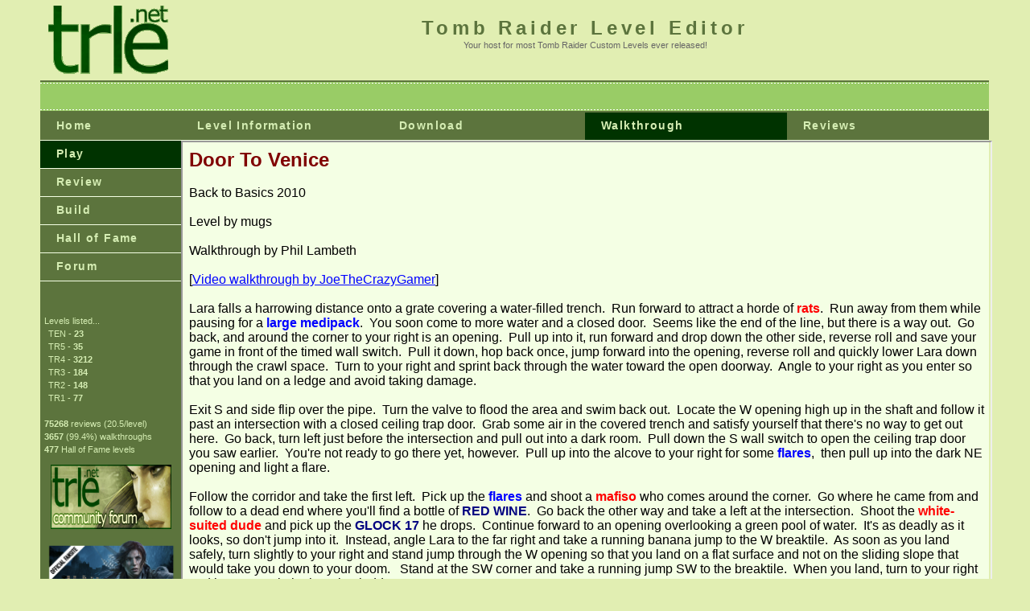

--- FILE ---
content_type: text/html
request_url: https://trle.net/walk/2182.htm
body_size: 6533
content:
<html xmlns:v="urn:schemas-microsoft-com:vml"
xmlns:o="urn:schemas-microsoft-com:office:office"
xmlns:w="urn:schemas-microsoft-com:office:word"
xmlns:m="http://schemas.microsoft.com/office/2004/12/omml"
xmlns="http://www.w3.org/TR/REC-html40">

<head>
<meta http-equiv=Content-Type content="text/html; charset=windows-1252">
<meta name=ProgId content=Word.Document>
<meta name=Generator content="Microsoft Word 12">
<meta name=Originator content="Microsoft Word 12">
<link rel=File-List href="2182-Dateien/filelist.xml">
<title>Door To Venice</title>
<link rel=themeData href="2182-Dateien/themedata.thmx">
<link rel=colorSchemeMapping href="2182-Dateien/colorschememapping.xml">
<!--[if gte mso 9]><xml>
 <w:WordDocument>
  <w:SpellingState>Clean</w:SpellingState>
  <w:GrammarState>Clean</w:GrammarState>
  <w:TrackMoves>false</w:TrackMoves>
  <w:TrackFormatting/>
  <w:HyphenationZone>21</w:HyphenationZone>
  <w:ValidateAgainstSchemas/>
  <w:SaveIfXMLInvalid>false</w:SaveIfXMLInvalid>
  <w:IgnoreMixedContent>false</w:IgnoreMixedContent>
  <w:AlwaysShowPlaceholderText>false</w:AlwaysShowPlaceholderText>
  <w:DoNotPromoteQF/>
  <w:LidThemeOther>DE</w:LidThemeOther>
  <w:LidThemeAsian>X-NONE</w:LidThemeAsian>
  <w:LidThemeComplexScript>X-NONE</w:LidThemeComplexScript>
  <w:Compatibility>
   <w:BreakWrappedTables/>
   <w:SnapToGridInCell/>
   <w:WrapTextWithPunct/>
   <w:UseAsianBreakRules/>
   <w:DontGrowAutofit/>
   <w:SplitPgBreakAndParaMark/>
   <w:DontVertAlignCellWithSp/>
   <w:DontBreakConstrainedForcedTables/>
   <w:DontVertAlignInTxbx/>
   <w:Word11KerningPairs/>
   <w:CachedColBalance/>
  </w:Compatibility>
  <w:BrowserLevel>MicrosoftInternetExplorer4</w:BrowserLevel>
  <m:mathPr>
   <m:mathFont m:val="Cambria Math"/>
   <m:brkBin m:val="before"/>
   <m:brkBinSub m:val="&#45;-"/>
   <m:smallFrac m:val="off"/>
   <m:dispDef/>
   <m:lMargin m:val="0"/>
   <m:rMargin m:val="0"/>
   <m:defJc m:val="centerGroup"/>
   <m:wrapIndent m:val="1440"/>
   <m:intLim m:val="subSup"/>
   <m:naryLim m:val="undOvr"/>
  </m:mathPr></w:WordDocument>
</xml><![endif]--><!--[if gte mso 9]><xml>
 <w:LatentStyles DefLockedState="false" DefUnhideWhenUsed="true"
  DefSemiHidden="true" DefQFormat="false" DefPriority="99"
  LatentStyleCount="267">
  <w:LsdException Locked="false" Priority="0" SemiHidden="false"
   UnhideWhenUsed="false" QFormat="true" Name="Normal"/>
  <w:LsdException Locked="false" Priority="9" SemiHidden="false"
   UnhideWhenUsed="false" QFormat="true" Name="heading 1"/>
  <w:LsdException Locked="false" Priority="9" QFormat="true" Name="heading 2"/>
  <w:LsdException Locked="false" Priority="9" QFormat="true" Name="heading 3"/>
  <w:LsdException Locked="false" Priority="9" QFormat="true" Name="heading 4"/>
  <w:LsdException Locked="false" Priority="9" QFormat="true" Name="heading 5"/>
  <w:LsdException Locked="false" Priority="9" QFormat="true" Name="heading 6"/>
  <w:LsdException Locked="false" Priority="9" QFormat="true" Name="heading 7"/>
  <w:LsdException Locked="false" Priority="9" QFormat="true" Name="heading 8"/>
  <w:LsdException Locked="false" Priority="9" QFormat="true" Name="heading 9"/>
  <w:LsdException Locked="false" Priority="39" Name="toc 1"/>
  <w:LsdException Locked="false" Priority="39" Name="toc 2"/>
  <w:LsdException Locked="false" Priority="39" Name="toc 3"/>
  <w:LsdException Locked="false" Priority="39" Name="toc 4"/>
  <w:LsdException Locked="false" Priority="39" Name="toc 5"/>
  <w:LsdException Locked="false" Priority="39" Name="toc 6"/>
  <w:LsdException Locked="false" Priority="39" Name="toc 7"/>
  <w:LsdException Locked="false" Priority="39" Name="toc 8"/>
  <w:LsdException Locked="false" Priority="39" Name="toc 9"/>
  <w:LsdException Locked="false" Priority="35" QFormat="true" Name="caption"/>
  <w:LsdException Locked="false" Priority="10" SemiHidden="false"
   UnhideWhenUsed="false" QFormat="true" Name="Title"/>
  <w:LsdException Locked="false" Priority="1" Name="Default Paragraph Font"/>
  <w:LsdException Locked="false" Priority="11" SemiHidden="false"
   UnhideWhenUsed="false" QFormat="true" Name="Subtitle"/>
  <w:LsdException Locked="false" Priority="22" SemiHidden="false"
   UnhideWhenUsed="false" QFormat="true" Name="Strong"/>
  <w:LsdException Locked="false" Priority="20" SemiHidden="false"
   UnhideWhenUsed="false" QFormat="true" Name="Emphasis"/>
  <w:LsdException Locked="false" Priority="59" SemiHidden="false"
   UnhideWhenUsed="false" Name="Table Grid"/>
  <w:LsdException Locked="false" UnhideWhenUsed="false" Name="Placeholder Text"/>
  <w:LsdException Locked="false" Priority="1" SemiHidden="false"
   UnhideWhenUsed="false" QFormat="true" Name="No Spacing"/>
  <w:LsdException Locked="false" Priority="60" SemiHidden="false"
   UnhideWhenUsed="false" Name="Light Shading"/>
  <w:LsdException Locked="false" Priority="61" SemiHidden="false"
   UnhideWhenUsed="false" Name="Light List"/>
  <w:LsdException Locked="false" Priority="62" SemiHidden="false"
   UnhideWhenUsed="false" Name="Light Grid"/>
  <w:LsdException Locked="false" Priority="63" SemiHidden="false"
   UnhideWhenUsed="false" Name="Medium Shading 1"/>
  <w:LsdException Locked="false" Priority="64" SemiHidden="false"
   UnhideWhenUsed="false" Name="Medium Shading 2"/>
  <w:LsdException Locked="false" Priority="65" SemiHidden="false"
   UnhideWhenUsed="false" Name="Medium List 1"/>
  <w:LsdException Locked="false" Priority="66" SemiHidden="false"
   UnhideWhenUsed="false" Name="Medium List 2"/>
  <w:LsdException Locked="false" Priority="67" SemiHidden="false"
   UnhideWhenUsed="false" Name="Medium Grid 1"/>
  <w:LsdException Locked="false" Priority="68" SemiHidden="false"
   UnhideWhenUsed="false" Name="Medium Grid 2"/>
  <w:LsdException Locked="false" Priority="69" SemiHidden="false"
   UnhideWhenUsed="false" Name="Medium Grid 3"/>
  <w:LsdException Locked="false" Priority="70" SemiHidden="false"
   UnhideWhenUsed="false" Name="Dark List"/>
  <w:LsdException Locked="false" Priority="71" SemiHidden="false"
   UnhideWhenUsed="false" Name="Colorful Shading"/>
  <w:LsdException Locked="false" Priority="72" SemiHidden="false"
   UnhideWhenUsed="false" Name="Colorful List"/>
  <w:LsdException Locked="false" Priority="73" SemiHidden="false"
   UnhideWhenUsed="false" Name="Colorful Grid"/>
  <w:LsdException Locked="false" Priority="60" SemiHidden="false"
   UnhideWhenUsed="false" Name="Light Shading Accent 1"/>
  <w:LsdException Locked="false" Priority="61" SemiHidden="false"
   UnhideWhenUsed="false" Name="Light List Accent 1"/>
  <w:LsdException Locked="false" Priority="62" SemiHidden="false"
   UnhideWhenUsed="false" Name="Light Grid Accent 1"/>
  <w:LsdException Locked="false" Priority="63" SemiHidden="false"
   UnhideWhenUsed="false" Name="Medium Shading 1 Accent 1"/>
  <w:LsdException Locked="false" Priority="64" SemiHidden="false"
   UnhideWhenUsed="false" Name="Medium Shading 2 Accent 1"/>
  <w:LsdException Locked="false" Priority="65" SemiHidden="false"
   UnhideWhenUsed="false" Name="Medium List 1 Accent 1"/>
  <w:LsdException Locked="false" UnhideWhenUsed="false" Name="Revision"/>
  <w:LsdException Locked="false" Priority="34" SemiHidden="false"
   UnhideWhenUsed="false" QFormat="true" Name="List Paragraph"/>
  <w:LsdException Locked="false" Priority="29" SemiHidden="false"
   UnhideWhenUsed="false" QFormat="true" Name="Quote"/>
  <w:LsdException Locked="false" Priority="30" SemiHidden="false"
   UnhideWhenUsed="false" QFormat="true" Name="Intense Quote"/>
  <w:LsdException Locked="false" Priority="66" SemiHidden="false"
   UnhideWhenUsed="false" Name="Medium List 2 Accent 1"/>
  <w:LsdException Locked="false" Priority="67" SemiHidden="false"
   UnhideWhenUsed="false" Name="Medium Grid 1 Accent 1"/>
  <w:LsdException Locked="false" Priority="68" SemiHidden="false"
   UnhideWhenUsed="false" Name="Medium Grid 2 Accent 1"/>
  <w:LsdException Locked="false" Priority="69" SemiHidden="false"
   UnhideWhenUsed="false" Name="Medium Grid 3 Accent 1"/>
  <w:LsdException Locked="false" Priority="70" SemiHidden="false"
   UnhideWhenUsed="false" Name="Dark List Accent 1"/>
  <w:LsdException Locked="false" Priority="71" SemiHidden="false"
   UnhideWhenUsed="false" Name="Colorful Shading Accent 1"/>
  <w:LsdException Locked="false" Priority="72" SemiHidden="false"
   UnhideWhenUsed="false" Name="Colorful List Accent 1"/>
  <w:LsdException Locked="false" Priority="73" SemiHidden="false"
   UnhideWhenUsed="false" Name="Colorful Grid Accent 1"/>
  <w:LsdException Locked="false" Priority="60" SemiHidden="false"
   UnhideWhenUsed="false" Name="Light Shading Accent 2"/>
  <w:LsdException Locked="false" Priority="61" SemiHidden="false"
   UnhideWhenUsed="false" Name="Light List Accent 2"/>
  <w:LsdException Locked="false" Priority="62" SemiHidden="false"
   UnhideWhenUsed="false" Name="Light Grid Accent 2"/>
  <w:LsdException Locked="false" Priority="63" SemiHidden="false"
   UnhideWhenUsed="false" Name="Medium Shading 1 Accent 2"/>
  <w:LsdException Locked="false" Priority="64" SemiHidden="false"
   UnhideWhenUsed="false" Name="Medium Shading 2 Accent 2"/>
  <w:LsdException Locked="false" Priority="65" SemiHidden="false"
   UnhideWhenUsed="false" Name="Medium List 1 Accent 2"/>
  <w:LsdException Locked="false" Priority="66" SemiHidden="false"
   UnhideWhenUsed="false" Name="Medium List 2 Accent 2"/>
  <w:LsdException Locked="false" Priority="67" SemiHidden="false"
   UnhideWhenUsed="false" Name="Medium Grid 1 Accent 2"/>
  <w:LsdException Locked="false" Priority="68" SemiHidden="false"
   UnhideWhenUsed="false" Name="Medium Grid 2 Accent 2"/>
  <w:LsdException Locked="false" Priority="69" SemiHidden="false"
   UnhideWhenUsed="false" Name="Medium Grid 3 Accent 2"/>
  <w:LsdException Locked="false" Priority="70" SemiHidden="false"
   UnhideWhenUsed="false" Name="Dark List Accent 2"/>
  <w:LsdException Locked="false" Priority="71" SemiHidden="false"
   UnhideWhenUsed="false" Name="Colorful Shading Accent 2"/>
  <w:LsdException Locked="false" Priority="72" SemiHidden="false"
   UnhideWhenUsed="false" Name="Colorful List Accent 2"/>
  <w:LsdException Locked="false" Priority="73" SemiHidden="false"
   UnhideWhenUsed="false" Name="Colorful Grid Accent 2"/>
  <w:LsdException Locked="false" Priority="60" SemiHidden="false"
   UnhideWhenUsed="false" Name="Light Shading Accent 3"/>
  <w:LsdException Locked="false" Priority="61" SemiHidden="false"
   UnhideWhenUsed="false" Name="Light List Accent 3"/>
  <w:LsdException Locked="false" Priority="62" SemiHidden="false"
   UnhideWhenUsed="false" Name="Light Grid Accent 3"/>
  <w:LsdException Locked="false" Priority="63" SemiHidden="false"
   UnhideWhenUsed="false" Name="Medium Shading 1 Accent 3"/>
  <w:LsdException Locked="false" Priority="64" SemiHidden="false"
   UnhideWhenUsed="false" Name="Medium Shading 2 Accent 3"/>
  <w:LsdException Locked="false" Priority="65" SemiHidden="false"
   UnhideWhenUsed="false" Name="Medium List 1 Accent 3"/>
  <w:LsdException Locked="false" Priority="66" SemiHidden="false"
   UnhideWhenUsed="false" Name="Medium List 2 Accent 3"/>
  <w:LsdException Locked="false" Priority="67" SemiHidden="false"
   UnhideWhenUsed="false" Name="Medium Grid 1 Accent 3"/>
  <w:LsdException Locked="false" Priority="68" SemiHidden="false"
   UnhideWhenUsed="false" Name="Medium Grid 2 Accent 3"/>
  <w:LsdException Locked="false" Priority="69" SemiHidden="false"
   UnhideWhenUsed="false" Name="Medium Grid 3 Accent 3"/>
  <w:LsdException Locked="false" Priority="70" SemiHidden="false"
   UnhideWhenUsed="false" Name="Dark List Accent 3"/>
  <w:LsdException Locked="false" Priority="71" SemiHidden="false"
   UnhideWhenUsed="false" Name="Colorful Shading Accent 3"/>
  <w:LsdException Locked="false" Priority="72" SemiHidden="false"
   UnhideWhenUsed="false" Name="Colorful List Accent 3"/>
  <w:LsdException Locked="false" Priority="73" SemiHidden="false"
   UnhideWhenUsed="false" Name="Colorful Grid Accent 3"/>
  <w:LsdException Locked="false" Priority="60" SemiHidden="false"
   UnhideWhenUsed="false" Name="Light Shading Accent 4"/>
  <w:LsdException Locked="false" Priority="61" SemiHidden="false"
   UnhideWhenUsed="false" Name="Light List Accent 4"/>
  <w:LsdException Locked="false" Priority="62" SemiHidden="false"
   UnhideWhenUsed="false" Name="Light Grid Accent 4"/>
  <w:LsdException Locked="false" Priority="63" SemiHidden="false"
   UnhideWhenUsed="false" Name="Medium Shading 1 Accent 4"/>
  <w:LsdException Locked="false" Priority="64" SemiHidden="false"
   UnhideWhenUsed="false" Name="Medium Shading 2 Accent 4"/>
  <w:LsdException Locked="false" Priority="65" SemiHidden="false"
   UnhideWhenUsed="false" Name="Medium List 1 Accent 4"/>
  <w:LsdException Locked="false" Priority="66" SemiHidden="false"
   UnhideWhenUsed="false" Name="Medium List 2 Accent 4"/>
  <w:LsdException Locked="false" Priority="67" SemiHidden="false"
   UnhideWhenUsed="false" Name="Medium Grid 1 Accent 4"/>
  <w:LsdException Locked="false" Priority="68" SemiHidden="false"
   UnhideWhenUsed="false" Name="Medium Grid 2 Accent 4"/>
  <w:LsdException Locked="false" Priority="69" SemiHidden="false"
   UnhideWhenUsed="false" Name="Medium Grid 3 Accent 4"/>
  <w:LsdException Locked="false" Priority="70" SemiHidden="false"
   UnhideWhenUsed="false" Name="Dark List Accent 4"/>
  <w:LsdException Locked="false" Priority="71" SemiHidden="false"
   UnhideWhenUsed="false" Name="Colorful Shading Accent 4"/>
  <w:LsdException Locked="false" Priority="72" SemiHidden="false"
   UnhideWhenUsed="false" Name="Colorful List Accent 4"/>
  <w:LsdException Locked="false" Priority="73" SemiHidden="false"
   UnhideWhenUsed="false" Name="Colorful Grid Accent 4"/>
  <w:LsdException Locked="false" Priority="60" SemiHidden="false"
   UnhideWhenUsed="false" Name="Light Shading Accent 5"/>
  <w:LsdException Locked="false" Priority="61" SemiHidden="false"
   UnhideWhenUsed="false" Name="Light List Accent 5"/>
  <w:LsdException Locked="false" Priority="62" SemiHidden="false"
   UnhideWhenUsed="false" Name="Light Grid Accent 5"/>
  <w:LsdException Locked="false" Priority="63" SemiHidden="false"
   UnhideWhenUsed="false" Name="Medium Shading 1 Accent 5"/>
  <w:LsdException Locked="false" Priority="64" SemiHidden="false"
   UnhideWhenUsed="false" Name="Medium Shading 2 Accent 5"/>
  <w:LsdException Locked="false" Priority="65" SemiHidden="false"
   UnhideWhenUsed="false" Name="Medium List 1 Accent 5"/>
  <w:LsdException Locked="false" Priority="66" SemiHidden="false"
   UnhideWhenUsed="false" Name="Medium List 2 Accent 5"/>
  <w:LsdException Locked="false" Priority="67" SemiHidden="false"
   UnhideWhenUsed="false" Name="Medium Grid 1 Accent 5"/>
  <w:LsdException Locked="false" Priority="68" SemiHidden="false"
   UnhideWhenUsed="false" Name="Medium Grid 2 Accent 5"/>
  <w:LsdException Locked="false" Priority="69" SemiHidden="false"
   UnhideWhenUsed="false" Name="Medium Grid 3 Accent 5"/>
  <w:LsdException Locked="false" Priority="70" SemiHidden="false"
   UnhideWhenUsed="false" Name="Dark List Accent 5"/>
  <w:LsdException Locked="false" Priority="71" SemiHidden="false"
   UnhideWhenUsed="false" Name="Colorful Shading Accent 5"/>
  <w:LsdException Locked="false" Priority="72" SemiHidden="false"
   UnhideWhenUsed="false" Name="Colorful List Accent 5"/>
  <w:LsdException Locked="false" Priority="73" SemiHidden="false"
   UnhideWhenUsed="false" Name="Colorful Grid Accent 5"/>
  <w:LsdException Locked="false" Priority="60" SemiHidden="false"
   UnhideWhenUsed="false" Name="Light Shading Accent 6"/>
  <w:LsdException Locked="false" Priority="61" SemiHidden="false"
   UnhideWhenUsed="false" Name="Light List Accent 6"/>
  <w:LsdException Locked="false" Priority="62" SemiHidden="false"
   UnhideWhenUsed="false" Name="Light Grid Accent 6"/>
  <w:LsdException Locked="false" Priority="63" SemiHidden="false"
   UnhideWhenUsed="false" Name="Medium Shading 1 Accent 6"/>
  <w:LsdException Locked="false" Priority="64" SemiHidden="false"
   UnhideWhenUsed="false" Name="Medium Shading 2 Accent 6"/>
  <w:LsdException Locked="false" Priority="65" SemiHidden="false"
   UnhideWhenUsed="false" Name="Medium List 1 Accent 6"/>
  <w:LsdException Locked="false" Priority="66" SemiHidden="false"
   UnhideWhenUsed="false" Name="Medium List 2 Accent 6"/>
  <w:LsdException Locked="false" Priority="67" SemiHidden="false"
   UnhideWhenUsed="false" Name="Medium Grid 1 Accent 6"/>
  <w:LsdException Locked="false" Priority="68" SemiHidden="false"
   UnhideWhenUsed="false" Name="Medium Grid 2 Accent 6"/>
  <w:LsdException Locked="false" Priority="69" SemiHidden="false"
   UnhideWhenUsed="false" Name="Medium Grid 3 Accent 6"/>
  <w:LsdException Locked="false" Priority="70" SemiHidden="false"
   UnhideWhenUsed="false" Name="Dark List Accent 6"/>
  <w:LsdException Locked="false" Priority="71" SemiHidden="false"
   UnhideWhenUsed="false" Name="Colorful Shading Accent 6"/>
  <w:LsdException Locked="false" Priority="72" SemiHidden="false"
   UnhideWhenUsed="false" Name="Colorful List Accent 6"/>
  <w:LsdException Locked="false" Priority="73" SemiHidden="false"
   UnhideWhenUsed="false" Name="Colorful Grid Accent 6"/>
  <w:LsdException Locked="false" Priority="19" SemiHidden="false"
   UnhideWhenUsed="false" QFormat="true" Name="Subtle Emphasis"/>
  <w:LsdException Locked="false" Priority="21" SemiHidden="false"
   UnhideWhenUsed="false" QFormat="true" Name="Intense Emphasis"/>
  <w:LsdException Locked="false" Priority="31" SemiHidden="false"
   UnhideWhenUsed="false" QFormat="true" Name="Subtle Reference"/>
  <w:LsdException Locked="false" Priority="32" SemiHidden="false"
   UnhideWhenUsed="false" QFormat="true" Name="Intense Reference"/>
  <w:LsdException Locked="false" Priority="33" SemiHidden="false"
   UnhideWhenUsed="false" QFormat="true" Name="Book Title"/>
  <w:LsdException Locked="false" Priority="37" Name="Bibliography"/>
  <w:LsdException Locked="false" Priority="39" QFormat="true" Name="TOC Heading"/>
 </w:LatentStyles>
</xml><![endif]-->
<style>
<!--
 /* Font Definitions */
 @font-face
	{font-family:"Cambria Math";
	panose-1:2 4 5 3 5 4 6 3 2 4;
	mso-font-charset:1;
	mso-generic-font-family:roman;
	mso-font-format:other;
	mso-font-pitch:variable;
	mso-font-signature:0 0 0 0 0 0;}
 /* Style Definitions */
 p.MsoNormal, li.MsoNormal, div.MsoNormal
	{mso-style-unhide:no;
	mso-style-qformat:yes;
	mso-style-parent:"";
	margin:0in;
	margin-bottom:.0001pt;
	mso-pagination:widow-orphan;
	font-size:12.0pt;
	font-family:"Times New Roman","serif";
	mso-fareast-font-family:"Times New Roman";}
a:link, span.MsoHyperlink
	{mso-style-priority:99;
	color:blue;
	mso-themecolor:hyperlink;
	text-decoration:underline;
	text-underline:single;}
a:visited, span.MsoHyperlinkFollowed
	{mso-style-noshow:yes;
	mso-style-priority:99;
	color:purple;
	mso-themecolor:followedhyperlink;
	text-decoration:underline;
	text-underline:single;}
span.SpellE
	{mso-style-name:"";
	mso-spl-e:yes;}
span.GramE
	{mso-style-name:"";
	mso-gram-e:yes;}
.MsoChpDefault
	{mso-style-type:export-only;
	mso-default-props:yes;
	font-size:10.0pt;
	mso-ansi-font-size:10.0pt;
	mso-bidi-font-size:10.0pt;}
 /* Page Definitions */
 @page
	{mso-page-border-surround-header:no;
	mso-page-border-surround-footer:no;}
@page Section1
	{size:8.5in 11.0in;
	margin:70.85pt 70.85pt 56.7pt 70.85pt;
	mso-header-margin:.5in;
	mso-footer-margin:.5in;
	mso-paper-source:0;}
div.Section1
	{page:Section1;}
-->
</style>
<!--[if gte mso 10]>
<style>
 /* Style Definitions */
 table.MsoNormalTable
	{mso-style-name:"Normale Tabelle";
	mso-tstyle-rowband-size:0;
	mso-tstyle-colband-size:0;
	mso-style-noshow:yes;
	mso-style-priority:99;
	mso-style-qformat:yes;
	mso-style-parent:"";
	mso-padding-alt:0in 5.4pt 0in 5.4pt;
	mso-para-margin:0in;
	mso-para-margin-bottom:.0001pt;
	mso-pagination:widow-orphan;
	font-size:10.0pt;
	font-family:"Times New Roman","serif";}
</style>
<![endif]--><!--[if gte mso 9]><xml>
 <o:shapedefaults v:ext="edit" spidmax="2050"/>
</xml><![endif]--><!--[if gte mso 9]><xml>
 <o:shapelayout v:ext="edit">
  <o:idmap v:ext="edit" data="1"/>
 </o:shapelayout></xml><![endif]-->
</head>

<body lang=DE link=blue vlink=purple style='tab-interval:.5in;text-justify-trim:
punctuation'>

<div class=Section1>

<p class=MsoNormal style='mso-pagination:none;mso-layout-grid-align:none;
text-autospace:none'><b><span lang=EN-GB style='font-size:18.0pt;font-family:
"Arial","sans-serif";color:maroon;mso-ansi-language:EN-GB'>Door <span
class=GramE>To</span> Venice</span></b><span lang=EN-GB style='font-family:
"Arial","sans-serif";mso-ansi-language:EN-GB'><o:p></o:p></span></p>

<p class=MsoNormal style='mso-pagination:none;mso-layout-grid-align:none;
text-autospace:none'><span lang=EN-GB style='font-family:"Arial","sans-serif";
mso-ansi-language:EN-GB'><o:p>&nbsp;</o:p></span></p>

<p class=MsoNormal style='mso-pagination:none;mso-layout-grid-align:none;
text-autospace:none'><span lang=EN-GB style='font-family:"Arial","sans-serif";
mso-ansi-language:EN-GB'>Back to Basics 2010<o:p></o:p></span></p>

<p class=MsoNormal style='mso-pagination:none;mso-layout-grid-align:none;
text-autospace:none'><span lang=EN-GB style='font-family:"Arial","sans-serif";
mso-ansi-language:EN-GB'><o:p>&nbsp;</o:p></span></p>

<p class=MsoNormal style='mso-pagination:none;mso-layout-grid-align:none;
text-autospace:none'><span lang=EN-US style='font-family:"Arial","sans-serif";
mso-ansi-language:EN-US'>Level by mugs<o:p></o:p></span></p>

<p class=MsoNormal style='mso-pagination:none;mso-layout-grid-align:none;
text-autospace:none'><span lang=EN-US style='font-family:"Arial","sans-serif";
mso-ansi-language:EN-US'><o:p>&nbsp;</o:p></span></p>

<p class=MsoNormal style='mso-pagination:none;mso-layout-grid-align:none;
text-autospace:none'><span lang=EN-GB style='font-family:"Arial","sans-serif";
mso-ansi-language:EN-GB'>Walkthrough by Phil Lambeth<o:p></o:p></span></p>

<p class=MsoNormal style='mso-pagination:none;mso-layout-grid-align:none;
text-autospace:none'><span lang=EN-GB style='font-family:"Arial","sans-serif";
mso-ansi-language:EN-GB'><o:p>&nbsp;</o:p></span></p>

<p class=MsoNormal style='mso-pagination:none;mso-layout-grid-align:none;
text-autospace:none'><span lang=EN-GB style='font-family:"Arial","sans-serif";
mso-ansi-language:EN-GB'>[<a href="https://www.youtube.com/watch?v=3okkSciY1to">Video
walkthrough by <span class=SpellE>JoeTheCrazyGamer</span></a>]<o:p></o:p></span></p>

<p class=MsoNormal style='mso-pagination:none;mso-layout-grid-align:none;
text-autospace:none'><span lang=EN-GB style='font-family:"Arial","sans-serif";
mso-ansi-language:EN-GB'><o:p>&nbsp;</o:p></span></p>

<p class=MsoNormal style='mso-pagination:none;mso-layout-grid-align:none;
text-autospace:none'><span lang=EN-GB style='font-family:"Arial","sans-serif";
mso-ansi-language:EN-GB'>Lara falls a harrowing distance onto a <span
class=SpellE>grate</span> covering a water-filled trench.<span
style='mso-spacerun:yes'>  </span>Run forward to attract a horde of <b><span
style='color:red'>rats</span></b>.<span style='mso-spacerun:yes'>  </span>Run
away from them while pausing for a <b><span style='color:blue'>large <span
class=SpellE>medipack</span></span></b>. <span
style='mso-spacerun:yes'> </span>You soon come to more water and a closed
door.<span style='mso-spacerun:yes'>  </span><span class=GramE>Seems like the
end of the line, but there is a way out.</span><span style='mso-spacerun:yes'> 
</span>Go back, and around the corner to your right is an opening.<span
style='mso-spacerun:yes'>  </span>Pull up into it, run forward and drop down
the other side, reverse roll and save your game in front of the timed wall
switch.<span style='mso-spacerun:yes'>  </span>Pull it down, hop back once,
jump forward into the opening, reverse roll and quickly lower Lara down through
the crawl space.<span style='mso-spacerun:yes'>  </span>Turn to your right and
sprint back through the water toward the open doorway.<span
style='mso-spacerun:yes'>  </span><span class=GramE>Angle to your right as you
enter so that you land on a ledge and avoid taking damage.</span><o:p></o:p></span></p>

<p class=MsoNormal style='mso-pagination:none;mso-layout-grid-align:none;
text-autospace:none'><span lang=EN-GB style='font-family:"Arial","sans-serif";
mso-ansi-language:EN-GB'><o:p>&nbsp;</o:p></span></p>

<p class=MsoNormal style='mso-pagination:none;mso-layout-grid-align:none;
text-autospace:none'><span lang=EN-GB style='font-family:"Arial","sans-serif";
mso-ansi-language:EN-GB'>Exit S and side flip over the pipe.<span
style='mso-spacerun:yes'>  </span>Turn the valve to flood the area and swim
back out.<span style='mso-spacerun:yes'>  </span>Locate the W opening high up
in the shaft and follow it past an intersection with a closed ceiling trap
door.<span style='mso-spacerun:yes'>  </span>Grab some air in the covered
trench and satisfy yourself that there's no way to get out here.<span
style='mso-spacerun:yes'>  </span>Go <span class=GramE>back,</span> turn left
just before the intersection and pull out into a dark room.<span
style='mso-spacerun:yes'>  </span>Pull down the S wall switch to open the
ceiling trap door you saw earlier.<span style='mso-spacerun:yes'> 
</span>You're not ready to go there yet, however.<span
style='mso-spacerun:yes'>  </span>Pull up into the alcove to your right for
some <b><span style='color:blue'>flares</span></b><span class=GramE>,<span
style='mso-spacerun:yes'>  </span>then</span> pull up into the dark NE opening
and light a flare.<o:p></o:p></span></p>

<p class=MsoNormal style='mso-pagination:none;mso-layout-grid-align:none;
text-autospace:none'><span lang=EN-GB style='font-family:"Arial","sans-serif";
mso-ansi-language:EN-GB'><o:p>&nbsp;</o:p></span></p>

<p class=MsoNormal style='mso-pagination:none;mso-layout-grid-align:none;
text-autospace:none'><span lang=EN-GB style='font-family:"Arial","sans-serif";
mso-ansi-language:EN-GB'>Follow the corridor and take the first left.<span
style='mso-spacerun:yes'>  </span>Pick up the <b><span style='color:blue'>flares</span></b>
and shoot a <span class=SpellE><b><span style='color:red'>mafiso</span></b></span>
who comes around the corner.<span style='mso-spacerun:yes'>  </span>Go where he
came from and follow to a dead end where you'll find a bottle of <b><span
style='color:navy'>RED WINE</span></b>.<span style='mso-spacerun:yes'> 
</span>Go back the other way and take a left at the intersection.<span
style='mso-spacerun:yes'>  </span>Shoot the <b><span style='color:red'>white-suited
dude</span></b> and pick up the <b><span style='color:navy'>GLOCK 17</span></b>
he drops.<span style='mso-spacerun:yes'>  </span>Continue forward to an opening
overlooking a green pool of water.<span style='mso-spacerun:yes'>  </span>It's
as deadly as it looks, so don't jump into it.<span style='mso-spacerun:yes'> 
</span>Instead, angle Lara to the far right and take a running banana jump to the
W <span class=SpellE>breaktile</span>.<span style='mso-spacerun:yes'> 
</span>As soon as you land safely, turn slightly to your right and stand jump
through the W opening so that you land on a flat surface and not on the sliding
slope that would take you down to your doom.<span style='mso-spacerun:yes'>  
</span>Stand at the SW corner and take a running jump SW to the <span
class=SpellE>breaktile</span>.<span style='mso-spacerun:yes'>  </span>When you
land, turn to your right and jump to grab the hanging ladder.<o:p></o:p></span></p>

<p class=MsoNormal style='mso-pagination:none;mso-layout-grid-align:none;
text-autospace:none'><span lang=EN-GB style='font-family:"Arial","sans-serif";
mso-ansi-language:EN-GB'><o:p>&nbsp;</o:p></span></p>

<p class=MsoNormal style='mso-pagination:none;mso-layout-grid-align:none;
text-autospace:none'><span lang=EN-GB style='font-family:"Arial","sans-serif";
mso-ansi-language:EN-GB'>Shift left and around two corners.<span
style='mso-spacerun:yes'>  </span>Climb up and shift left around the
corner.<span style='mso-spacerun:yes'>  </span>Continue to a corridor and drop
down.<span style='mso-spacerun:yes'>  </span>Go down into the hole behind the
fan for <b><span style='color:green'>SECRET #1</span></b> and pick up the <b><span
style='color:navy'>ROSE JEWEL</span></b>.<span style='mso-spacerun:yes'> 
</span>Return to the ladder and take a running jump E to grab it.<span
style='mso-spacerun:yes'>  </span>Back flip from the right side of the ladder
with Lara one rung up from the bottom.<span style='mso-spacerun:yes'> 
</span>Land on another slope and jump off with an adjusting curve to hit the
right side of the next slope.<span style='mso-spacerun:yes'>  </span>Jump off
that one with a right curve to land on the long slope against the wall.<span
style='mso-spacerun:yes'>  </span>Slide down, grab the edge and shimmy
right.<span style='mso-spacerun:yes'>  </span>Pull up, back flip with a turn
and grab the edge of the facing slope.<span style='mso-spacerun:yes'> 
</span>Shimmy to your far right, pull up and jump off the facing side at the
last instant with a right curve to grab the edge of the crate against the
wall.<span style='mso-spacerun:yes'>  </span><b><span style='color:red'>Rats</span></b>
pour out when you pull up, so quickly turn around and take a running jump SE
into the opening between the upper crates.<span style='mso-spacerun:yes'> 
</span>Shoot the <b><span style='color:red'>white-suited dude</span></b> who
charges out from around the corner.<span style='mso-spacerun:yes'>  </span><o:p></o:p></span></p>

<p class=MsoNormal style='mso-pagination:none;mso-layout-grid-align:none;
text-autospace:none'><span lang=EN-GB style='font-family:"Arial","sans-serif";
mso-ansi-language:EN-GB'><o:p>&nbsp;</o:p></span></p>

<p class=MsoNormal style='mso-pagination:none;mso-layout-grid-align:none;
text-autospace:none'><span lang=EN-GB style='font-family:"Arial","sans-serif";
mso-ansi-language:EN-GB'>Note the closed grate to your right and go left to
find a <b><span style='color:blue'>large <span class=SpellE>medipack</span></span></b>.<span
style='mso-spacerun:yes'>  </span>Go stand with your back against the crate,
facing N, and take four steps forward.<span style='mso-spacerun:yes'> 
</span>Back flip onto the gray slope, jump off without sliding and grab the
facing gray slope.<span style='mso-spacerun:yes'>  </span>Pull up and back flip
into an alcove.<span style='mso-spacerun:yes'>  </span>Jump up to grab the
monkey bars and monkey swing toward the flame blower on the right side.<span
style='mso-spacerun:yes'>  </span>When you reach the end you should drop safely
into a corner.<span style='mso-spacerun:yes'>  </span>Wait for the flames to
subside and then run <span class=SpellE>foward</span> into the next
corner.<span style='mso-spacerun:yes'>  </span>When the flames subside again,
back flip to the slope behind you and jump off to land on a facing slope.<span
style='mso-spacerun:yes'>  </span>Jump off it to a second slope, then to a long
third slope.<span style='mso-spacerun:yes'>  </span>Slide down and jump over
the blade trap onto the second of two <span class=SpellE>breaktiles</span>.<span
style='mso-spacerun:yes'>  </span>Step forward to trigger a boulder, back flip
to land on the first <span class=SpellE>breaktile</span>, <span class=GramE>then</span>
jump forward to safety after the boulder drops down into the deadly water.<o:p></o:p></span></p>

<p class=MsoNormal style='mso-pagination:none;mso-layout-grid-align:none;
text-autospace:none'><span lang=EN-GB style='font-family:"Arial","sans-serif";
mso-ansi-language:EN-GB'><o:p>&nbsp;</o:p></span></p>

<p class=MsoNormal style='mso-pagination:none;mso-layout-grid-align:none;
text-autospace:none'><span lang=EN-GB style='font-family:"Arial","sans-serif";
mso-ansi-language:EN-GB'>Turn to face NW and take a standing jump to grab the
crack in the W wall.<span style='mso-spacerun:yes'>  </span>Shimmy to the left
and around the corner.<span style='mso-spacerun:yes'>  </span>Drop down onto a <span
class=SpellE>breaktile</span>, reverse roll and jump forward to grab the crack
in the S wall.<span style='mso-spacerun:yes'>  </span>Shimmy right and around
the corner, and pull up into the alcove for a <b><span style='color:blue'>large
<span class=SpellE>medipack</span></span></b>.<span style='mso-spacerun:yes'> 
</span>Step forward and pull up left for another <b><span style='color:blue'>large
<span class=SpellE>medipack</span></span></b>.<span style='mso-spacerun:yes'> 
</span>Climb down the ladder into a water-filled trench where more <b><span
style='color:red'>rats</span></b> await you.<span style='mso-spacerun:yes'> 
</span>Run W into the next room and wade to the far end.<span
style='mso-spacerun:yes'>  </span>Activate the <span class=SpellE>jumpswitches</span>
in the NE and SW corners to open that grate near the top of the ladder.<span
style='mso-spacerun:yes'>  </span>Climb back up and drop down into the lower
trench.<span style='mso-spacerun:yes'>  </span>Turn left into the opening and
shoot the <span class=SpellE><span class=GramE><b><span style='color:red'>mafioso</span></b></span></span>
who emerges.<span style='mso-spacerun:yes'>  </span>Pick up the <b><span
style='color:blue'>large <span class=SpellE>medipack</span></span></b> he drops
and note the timed wall switch to your left.<span style='mso-spacerun:yes'> 
</span>Before pulling it down, go right into the next room and shoot another <span
class=SpellE><span class=GramE><b><span style='color:red'>mafioso</span></b></span></span>
for his <span class=SpellE><b><span style='color:blue'>glock</span></b></span><b><span
style='color:blue'> 17</span></b> ammo.<span style='mso-spacerun:yes'> 
</span>Now pull down the timed switch, reverse roll and sprint through the next
room into the timed N doorway.<o:p></o:p></span></p>

<p class=MsoNormal style='mso-pagination:none;mso-layout-grid-align:none;
text-autospace:none'><span lang=EN-GB style='font-family:"Arial","sans-serif";
mso-ansi-language:EN-GB'><o:p>&nbsp;</o:p></span></p>

<p class=MsoNormal style='mso-pagination:none;mso-layout-grid-align:none;
text-autospace:none'><span lang=EN-GB style='font-family:"Arial","sans-serif";
mso-ansi-language:EN-GB'>You're back near the opening where you jumped earlier
after mastering the slope jumps in the room with deadly water.<span
style='mso-spacerun:yes'>  </span>Take a standing jump NW to the crate with all
those rats crawling around on it, and from there take a running jump with grab
to land inside the N opening.<span style='mso-spacerun:yes'>  </span>Step
forward and pick up the <b><span style='color:blue'>small <span class=SpellE>medipack</span></span></b>,
<o:p></o:p></span></p>

<p class=MsoNormal style='mso-pagination:none;mso-layout-grid-align:none;
text-autospace:none'><span class=GramE><span lang=EN-GB style='font-family:
"Arial","sans-serif";mso-ansi-language:EN-GB'>then</span></span><span
lang=EN-GB style='font-family:"Arial","sans-serif";mso-ansi-language:EN-GB'>
follow the corridor to the N end.<span style='mso-spacerun:yes'>   </span>Shoot
the panel and pick up the <b><span style='color:navy'>CANAL ACCESS</span></b>
key.<span style='mso-spacerun:yes'>  </span><i>The button to your right opens
the E gate to give you a shortcut back to an area you've already explored in
part</i>.<span style='mso-spacerun:yes'>  </span>Go back S and use the Canal
Access key to lift the gate to your left.<span style='mso-spacerun:yes'> 
</span>Go inside for a tantalizing view of some Venetian scenery.<span
style='mso-spacerun:yes'>  </span>However, you can't get outside from here, so
crawl through the S opening and pick up the <b><span style='color:navy'>CROWBAR</span></b>.<span
style='mso-spacerun:yes'>  </span>Crawl back and exit to the corridor.<span
style='mso-spacerun:yes'>  </span>Use the crowbar where you shot the panel, and
you'll <span class=SpellE>pry</span> off some <b><span style='color:navy'>WIRES</span></b>.<span
style='mso-spacerun:yes'>   </span>Now use the E gate shortcut to return to the
water-filled pit.<span style='mso-spacerun:yes'>  </span>Jump into the water
and swim out S.<span style='mso-spacerun:yes'>  </span>Turn left and pull up
through the trap door you opened earlier.<span style='mso-spacerun:yes'> 
</span>Shoot the <span class=SpellE><span class=GramE><b><span
style='color:red'>mafioso</span></b></span></span>.<span
style='mso-spacerun:yes'>  </span>Shooting the W panel does nothing.<span
style='mso-spacerun:yes'>  </span>One would think the crowbar should open the S
door, but it doesn't.<span style='mso-spacerun:yes'>  </span>Try inserting the
Wires into the open panel.<span style='mso-spacerun:yes'>  </span>Lara will
sidestep to the right, insert the wires where they're supposed to go, and
voila!<span style='mso-spacerun:yes'>  </span>The S door opens.<o:p></o:p></span></p>

<p class=MsoNormal style='mso-pagination:none;mso-layout-grid-align:none;
text-autospace:none'><span lang=EN-GB style='font-family:"Arial","sans-serif";
mso-ansi-language:EN-GB'><o:p>&nbsp;</o:p></span></p>

<p class=MsoNormal style='mso-pagination:none;mso-layout-grid-align:none;
text-autospace:none'><span lang=EN-GB style='font-family:"Arial","sans-serif";
mso-ansi-language:EN-GB'>Shoot the <b><span style='color:red'>white-suited dude</span></b>
in the next room and pick up the <b><span style='color:navy'>CODE CARD</span></b>
he drops.<span style='mso-spacerun:yes'>  </span>Go up the cinder block stairs
and climb the S ladder.<span style='mso-spacerun:yes'>  </span>Shift right and
around the corner, and drop down into the window opening.<span
style='mso-spacerun:yes'>  </span>Pick up the <b><span style='color:blue'>large
<span class=SpellE>medipack</span></span></b>, enjoy the view <span
class=GramE>and</span> then safety drop from the left side to the cinder blocks
below (or shimmy to your left and use the ladder to get back down).<span
style='mso-spacerun:yes'>   </span>Use the Code Card to open the E door.<span
style='mso-spacerun:yes'>  </span>Enter the next room and shoot the panel for <b><span
style='color:green'>SECRET #2</span></b>.<span style='mso-spacerun:yes'> 
</span>Pick up the <b><span style='color:navy'>ROSE JEWEL</span></b> and
continue up the steps.<span style='mso-spacerun:yes'>  </span>Push the floor
lever at the end of the corridor, and you'll hear the sound of a trap door
opening.<span style='mso-spacerun:yes'>  </span>Go back <span class=GramE>down,</span>
jump up onto the table in the corner and pull up to a wooden stairway.<span
style='mso-spacerun:yes'>  </span>Follow to an upper room and pick up the <b><span
style='color:navy'>TORCH</span></b>.<span style='mso-spacerun:yes'> 
</span>Carefully step toward the flames and light the torch.<span
style='mso-spacerun:yes'>  </span>Empty that bottle of Red Wine into the scales
and light it.<span style='mso-spacerun:yes'>  </span>The gate behind you
opens.<span style='mso-spacerun:yes'>  </span>When you jump to grab the edge of
the facing roof, the level ends.<span style='mso-spacerun:yes'>  </span><o:p></o:p></span></p>

</div>

</body>

</html>
